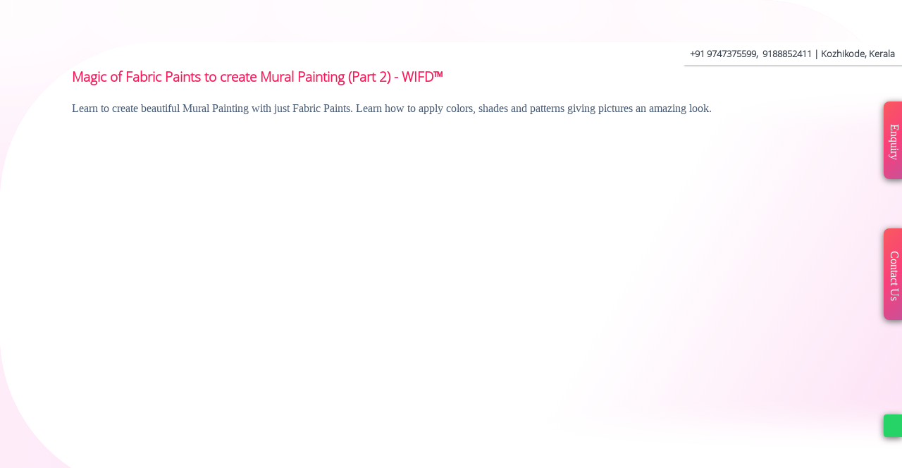

--- FILE ---
content_type: text/html; charset=utf-8
request_url: https://wifd.in/gallery/mural_painting_workshop_part_2
body_size: 8968
content:
<!DOCTYPE html> <html xmlns="http://www.w3.org/1999/xhtml" lang="en" xml:lang="en" dir="ltr"> <head>  <link rel="preload" href="https://wifd.in/css/cnpd.css" as="style" /> <link rel="preload" href="https://wifd.in/css/wifd.css" as="style" /> <link rel="preload" href="https://wifd.in/js/jq351.js" as="script" /> <link rel="preload" href="https://wifd.in/js/npd.js" as="script" /> <link rel="stylesheet" href="https://wifd.in/css/wifd.css" /> <script type="application/ld+json">{"@context":"http://schema.org","@type":"Organization","name":"Waves Institute of Fashion Designing","url":"https://wifd.in","sameAs":["https://twitter.com/wifd_india","https://www.facebook.com/wifdc","https://www.instagram.com/wifd.in/","https://www.youtube.com/c/WavesInstituteofFashionDesigning","https://www.linkedin.com/school/waves-institute-of-fashion-designing/","https://in.pinterest.com/wifd_india/"],"address":{"@type":"PostalAddress","addressLocality":"Chavara Cultural Centre, St.Thomas Church, Amalapuri","addressRegion":"KL","addressCountry":"IN","postalCode":"673001","streetAddress":"P T Usha Road"},"image":{"@type":"ImageObject","url":"https://wifd.in/img/wifd_designin_ur_dreams.png"}}</script> <meta http-equiv="Content-Type" content="text/html; charset=utf-8" /> <title>2nd Part of Mural Painting Workshop with Fabric Paints-WIFD&trade;</title> <meta name="description" content="Learn the Magic of Fabric Paints to create Mural Paintings on Sarees. Part 2 of 2-day workshop conducted at WIFD&trade" /> <meta name="author" content="Waves Institute of Fashion Designing Web Developer" /> <meta name="viewport" content="width=device-width" /> <meta name="theme-color" content="#FFF"> <link rel="meta" href="https://wifd.in/rdf/pages/mural_painting_workshop_part_2.rdf"/> <link rel="shortcut icon" type="image/png" href="https://ik.imagekit.io/wifdin/favicon.ico" /> <link rel="apple-touch-icon" href="https://res.cloudinary.com/wifdc/img/apple-touch-icon.png"> <meta property="og:title" content="2nd Part of Mural Painting Workshop with Fabric Paints-WIFD&trade;" /> <meta property="og:type" content="wavesinstitute:fashion_design_page" /> <meta property="og:image" content="https://wifd.in/img/mural-painting-workshop-part2-gallery.png" /> <meta property="og:url" content="https://wifd.in/gallery/mural_painting_workshop_part_2" /> <meta property="og:description" content="Learn the Magic of Fabric Paints to create Mural Paintings on Sarees. Part 2 of 2-day workshop conducted at WIFD&trade" /> <meta name="twitter:card" content="summary" /> <meta name="twitter:site" content="https://wifd.in/gallery/mural_painting_workshop_part_2" /> <meta name="twitter:creator" content="@WIFD_India"> <meta name="twitter:title" content="2nd Part of Mural Painting Workshop with Fabric Paints-WIFD&trade;" /> <meta name="twitter:description" content="Learn the Magic of Fabric Paints to create Mural Paintings on Sarees. Part 2 of 2-day workshop conducted at WIFD&trade" /> <meta name="twitter:image" content="https://wifd.in/img/mural-painting-workshop-part2-gallery.png" /> <meta name="google-signin-scope" content="profile email" /> <meta name="google-signin-client_id" content="452140022769-fgt8tt9qidepcqqugb7vldbg9ubkrdld.apps.googleusercontent.com" /> <meta property="og:site_name" content="Waves Institute of Fashion Designing" /> <meta property="fb:admins" content="100001179080039" /> <meta property="fb:app_id" content="447786255300705" /> <script src="https://analytics.ahrefs.com/analytics.js" data-key="X1IOeAjPaEMtrpiRxjyqPw" defer="true" type="f469ac3e3943967dcab1db64-text/javascript"></script> <link rel="canonical" href="https://wifd.in/gallery/mural_painting_workshop_part_2" /><link rel="manifest" href="https://wifd.in/manifest.json" /> </head> <body oncontextmenu="if (!window.__cfRLUnblockHandlers) return false; return false;" data-cf-modified-f469ac3e3943967dcab1db64-=""> <div id="page"> <div class="header fixed"> <a href="#menu" rel="nofollow" title="Menu"><span></span></a> <div class="s lg"></div> </div> <div class="content"><style>	.video-container{position:relative;padding-bottom:56.25%;padding-top:30px;height:0;overflow:hidden}	.video-container iframe,.video-container object,.video-container embed{position:absolute;top:0;left:0;width:100%;height:100%} </style> <div itemprop="video" itemscope itemtype="http://schema.org/VideoObject"> <h1 itemprop="name">Magic of Fabric Paints to create Mural Painting (Part 2) - WIFD&trade;</h1> <meta itemprop="duration" content="T5M14S" /> <meta itemprop="thumbnailUrl" content="https://wifd.in/img/g/og-mural-painting-workshop-part2.png" /> <meta itemprop="contentURL" content="https://youtu.be/TKZLYv6qcZI" /> <meta itemprop="uploadDate" content="2018-04-23T17:20:00+05:30" /> <div> <div itemprop="description">	Learn to create beautiful Mural Painting with just Fabric Paints. Learn how to apply colors, shades and patterns giving pictures an amazing look. </div> </div> <div class="c25"></div> <div class="video-container mga ac"> <iframe src="https://www.youtube.com/embed/TKZLYv6qcZI?autoplay=1" frameborder="0"	allow="accelerometer; autoplay; encrypted-media; gyroscope" allowfullscreen></iframe> </div> <div class="c20"></div> <style>	:root{--frm-width:360px;--max-width:400px}	.pd010{padding:0 10px}	.btnblue{background-color:#0071a5;color:#FFF;border-radius:4px}	.input-container{display:flex;width:100%;max-width:var(--max-width);margin:auto;text-align:center;border:solid 1px var(--med-grey);background-color:var(--light-grey);box-shadow:1px 1px 1px #EEE}	.input-icon{padding:7px;color:var(--txt-color);min-width:30px;text-align:center}	.input-field,select,input,textarea{padding:7px;outline:none;margin:0;border:none;border-left:solid 1px var(--med-grey);background-color:#FFF;color:var(--txt-color)}	select{max-width:var(--frm-width);text-align-last:center}	.inpt-hd{color:var(--blue);font-size:12px;font-weight:bold}	.qefrm_container{color:var(--grey-dark);background-color:#F6F6F6;width:100%;max-width:var(--frm-width);padding:10px;margin:20px auto 10px auto;border-radius:4px;box-shadow:0px 3px 10px -2px rgb(0 0 0/20%);line-height:1.9em;border:solid 2px #0071a5}	.input-container:hover{border:solid 1px var(--blue)}	.rotate{animation:rotation 2s infinite linear} @keyframes rotation{from{transform:rotate(0deg)}to{transform:rotate(359deg)}} </style> <div class="c10"></div> <div class="mgt10 SR"> <div class="fOS qefrm_container"> <div class="r f13 clblu"> <i class="fas fa-phone-alt"></i>&nbsp;<a class="clblu tdn b" href="tel:+91 9747375599" rel="nofollow">+91 9747375599</a> </div> <div class="cb"></div> <div class="ac mga pd010"> <div class="b cwrit">REQUEST A CALLBACK</div> <div class="f14">Let's start by sharing a few details...</div> <div class="c10"></div> <form name="frm_qe_step_1" id="frm_qe_step_1"> <div class="mga ac" style="text-align:left"> <div id="step_1"> <div class="input-container"> <i class="fas fa-user input-icon"></i> <input class="input-field w100p" type="text" placeholder="Applicant's Full Name" name="qefullname" id ="qefullname" onpaste="if (!window.__cfRLUnblockHandlers) return false; return false" maxlength="35" tabindex="101" data-cf-modified-f469ac3e3943967dcab1db64-="" /> </div> <div class="c20"></div> <div class="input-container"> <i class="fas fa-mobile-alt input-icon"></i> <input class="input-field w100p" type="text" placeholder="Applicant's Mobile Number" name="qemobilenumber" id="qemobilenumber" onpaste="if (!window.__cfRLUnblockHandlers) return false; return false" maxlength="12" onkeypress="if (!window.__cfRLUnblockHandlers) return false; return isNumber(event)" tabindex="102" data-cf-modified-f469ac3e3943967dcab1db64-="" /> </div> <div class="c10"></div> <div class="inpt-hd">COURSE APPLIED FOR</div> <div class="input-container"> <select class="w100p" id="course" name="course" title="Course Applied For" tabindex="103"> <option value="0">Select Course</option> <option value="ADFD">Advanced Diploma in Fashion Designing (1 year)</option><option value="DFD">Diploma in Fashion Design (1 year)</option><option value="CDD">Certificate in Costume &amp; Dress Designing (6 months)</option><option value="FMBM">Certificate in Fashion Merchandising &amp; Boutique Management (2 months)</option></select> </div> <div class="c5"></div> <input type="hidden" name="hkrg" id="hkrg" value="RHlIT2RnRW9NN2lNd1MxM3V1WGNXRzh3c0RYb01xVnBrTzZPc0RxQVhvZHJqbVVSVjZld050bXlZNTZSZkhNZzo6ZetRp9tpd32vFW2NN~rABA--" tabindex="104" /> </div> </div> <div class="cb"></div> <div id="dv_action" class="ac"> <div class="c10"></div> <input type="hidden" id="step" name="step" value="SE95b1pJVU9UOFRHSWdUKzA2RzIzZz09OjofUAc6FEOT5WvhHH0Zwvx1" /> <input type="button" class="ac w150 mga h35 cp fOS b btnblue" onclick="if (!window.__cfRLUnblockHandlers) return false; save_enquiry(1,this.form)" value="Submit" tabindex="105" data-cf-modified-f469ac3e3943967dcab1db64-="" /> </div> </form> <div class="c10"></div> </div> </div> </div> <div class="cb"></div> <script type="f469ac3e3943967dcab1db64-text/javascript">	function frm_eqy_gtag_report_conversion(url)	{ var callback = function () {	if (typeof(url) != 'undefined') { window.location = url;	} }; gtag('event', 'conversion', { 'send_to': 'AW-989731699/ywA3COvq88kCEPO2-NcD', 'event_callback': callback }); return false;	}	function save_enquiry(step,frm)	{	htmlsec1 = '<div class="f13 b lh18 pd515" style="background-color:#f3fbff;border:solid 2px var(--blue)"><div style="text-align:justify">';	htmlsec2 = '</div>';	err_html = '<div class="pd515 f13 b cwrit lh18" style="background-color:#fae8e8;border:solid 1px #c1c1c1">An error occured during save. Please click the button to reload the page and try again.<div class="c20"></div><div class="btn w150 h30 ac mga" onclick="location.reload()">Try Again</div><div class="c20"></div>If this problem persist, please contact us at <a class="clblu tdn b" href="tel:+91 9747375599" rel="nofollow">+91 9747375599</a></div>';	var eflag = 0;	if(step == 1)	{	qefullname = $("#qefullname").val();	course = $("#course").val();	qemobilenumber = $("#qemobilenumber").val();	if(qemobilenumber.length<10){shwerr('qemobilenumber','Please enter a valid mobile number');eflag=1}else{clrerr('qemobilenumber')}	if(course==0){shwerr('course','Please select the course you wish to apply');eflag=1}else{clrerr('course')}	if(qefullname.length<3){shwerr('qefullname','Please enter applicant\'s full name');eflag=1}else{clrerr('qefullname')}	}	if(eflag==0)	{	var fv = $(frm).serialize();	sv_html = $('#dv_action').html();	st_html = $('#step_'+step).html();	$('#step_'+step).html('');	$('#dv_action').html('<div class="f14 b clblu lh18">Saving details...<br /><br /><i class="fas fa-spinner rotate"></i><br />Please wait</div>');	$.ajax({url:_base+_idx+"registrations/save_npd_quick_enquiry/",type:'POST',data:fv,success:function(r)	{	var rj = $.parseJSON(r);	if(parseInt(rj.f) == 1)	{	m = htmlsec1+rj.m+htmlsec2;	$('#dv_action').html(m);	frm_eqy_gtag_report_conversion();	}	else	{	$('#dv_action').html(err_html);	}	}});	}	}	document.addEventListener('DOMContentLoaded', function(event) { $('input').bind("cut copy paste",function(e) {e.preventDefault()});}) </script> </div> <div class="c20"></div><div class="c20"></div> <div class="grysub ac SR cb slideR">Explore Fashion Designing Courses</div> <div class="scr_dv_container mga f14 SR"> <div class="scr_dv bdrlg"> <a class="tdn cwrit" href="https://wifd.in/advanced_diploma_course_in_fashion_designing" title="View advanced diploma in Fashion Designing course details"> <img class="lzy" loading="lazy" src="https://ik.imagekit.io/wifdin/ld285x200.gif" data-src="https://ik.imagekit.io/wifdin/imgs/courses/advanced-diploma-in-fashion-designing-snap.jpg" alt="advanced diploma in Fashion Designing" /> </a> <div> Ready to design your future in fashion? Our award-winning course offers practical training, fashion seminars, and job placements. Don't miss your chance to become a fashion icon. Enroll today! <div class="c10"></div> <a class="tdn" href="https://wifd.in/advanced_diploma_course_in_fashion_designing" title="Course details for advanced diploma in Fashion Designing"> <div class="btn mga ac">view Advanced Diploma course &nbsp; <i class="fas fa-arrow-circle-right"></i></div> </a> </div> <div class="c10"></div> </div> <div class="scr_dv bdrlg"> <a class="tdn cwrit" href="https://wifd.in/diploma_in_fashion_design" title="View diploma in Fashion Design course details"> <img class="lzy" loading="lazy" src="https://ik.imagekit.io/wifdin/ld285x200.gif" data-src="https://ik.imagekit.io/wifdin/imgs/courses/diploma-in-fashion-design-snap.jpg" alt="diploma in Fashion Design" /> </a> <div> Transform your love for fashion into a career with our Diploma course. From Surface ornamentation to Garment manufacturing, acquire the skills needed to thrive in the industry. Join an institute with a legacy of excellence. <div class="c10"></div> <a class="tdn" href="https://wifd.in/diploma_in_fashion_design" title="Course details for diploma in Fashion Design"> <div class="btn mga ac">view Diploma course &nbsp; <i class="fas fa-arrow-circle-right"></i></div> </a> </div> <div class="c10"></div> </div> <div class="scr_dv bdrlg"> <a class="tdn cwrit" href="https://wifd.in/certificate_course_in_costume_and_dress_designing" title="View certificate in Costume &amp; Dress Designing course details"> <img class="lzy" loading="lazy" src="https://ik.imagekit.io/wifdin/ld285x200.gif" data-src="https://ik.imagekit.io/wifdin/imgs/courses/certificate-in-costume-and-dress-designing-snap.jpg" alt="certificate in Costume &amp; Dress Designing" /> </a> <div> Seeking a short-term course to kickstart your costume and dress designing career? Our practical-oriented program offers individual focus, flexible timing, and industry-relevant skills. Join us and become a design sensation in no time! <div class="c10"></div> <a class="tdn" href="https://wifd.in/certificate_course_in_costume_and_dress_designing" title="Course details for certificate in Costume &amp; Dress Designing"> <div class="btn mga ac">view Certificate course &nbsp; <i class="fas fa-arrow-circle-right"></i></div> </a> </div> <div class="c10"></div> </div> <div class="scr_dv bdrlg"> <a class="tdn cwrit" href="https://wifd.in/fashion_merchandising_and_boutique_management" title="View certificate in Fashion Merchandising &amp; Boutique Management course details"> <img class="lzy" loading="lazy" src="https://ik.imagekit.io/wifdin/ld285x200.gif" data-src="https://ik.imagekit.io/wifdin/imgs/courses/fashion-merchandising-snap.jpg" alt="certificate in Fashion Merchandising &amp; Boutique Management" /> </a> <div> Ready to acquire the skills to succeed in Fashion Merchandising and Boutique Management? Our short-term course provides online learning, management skills, and a comprehensive curriculum in just 2 months. Join us and make your mark in retail! <div class="c10"></div> <a class="tdn" href="https://wifd.in/fashion_merchandising_and_boutique_management" title="Course details for certificate in Fashion Merchandising &amp; Boutique Management"> <div class="btn mga ac">view Certificate course &nbsp; <i class="fas fa-arrow-circle-right"></i></div> </a> </div> <div class="c10"></div> </div></div> <div class="c5"></div><div class="c20"></div> <div class="grysub ac SR cb slideR">Trending Web Stories</div> <div class="scr_dv_container mga f14 SR"> <div class="scr_dv bdrlg"> <a class="tdn cwrit" href="https://wifd.in/web_stories/magical_art_of_transforming_tulle_fabric_into_stunning_portraits" title="Magical Art of Transforming Tulle Fabric into Stunning Portraits"> <img class="lzy" loading="lazy" src="https://ik.imagekit.io/wifdin/ld290x290.gif" data-src="https://wifd.in/img/web_stories/benjamin_shine/og-magical-art-of-benjamin-shine-with-tulle-portraits.jpg" alt="Magical Art of Transforming Tulle Fabric into Stunning Portraits" width="280" height="280" /> </a> <div> <b>Magical Art of Transforming Tulle Fabric into Stunning Portraits</b><br /> View Benjamin Shine's World of Tulle Artistry, where Fabric transforms into Lifelike Sculptures. <div class="c10"></div> <a class="tdn" href="https://wifd.in/web_stories/magical_art_of_transforming_tulle_fabric_into_stunning_portraits" title="Magical Art of Transforming Tulle Fabric into Stunning Portraits"> <div class="btn mga ac">View Story <i class="fas fa-arrow-circle-right"></i></div> </a> </div> <div class="c10"></div> </div> <div class="scr_dv bdrlg"> <a class="tdn cwrit" href="https://wifd.in/web_stories/trending_batik_print_sarees" title="Batik Bliss | Trending Batik Print Sarees"> <img class="lzy" loading="lazy" src="https://ik.imagekit.io/wifdin/ld290x290.gif" data-src="https://wifd.in/img/web_stories/trending_batik_print_sarees/og-trending-batik-print-sarees.jpg" alt="Batik Bliss | Trending Batik Print Sarees" width="280" height="280" /> </a> <div> <b>Batik Bliss | Trending Batik Print Sarees</b><br /> Explore the allure of batik print sarees, a stylish trend that adds a touch of sophistication to traditional attire. <div class="c10"></div> <a class="tdn" href="https://wifd.in/web_stories/trending_batik_print_sarees" title="Batik Bliss | Trending Batik Print Sarees"> <div class="btn mga ac">View Story <i class="fas fa-arrow-circle-right"></i></div> </a> </div> <div class="c10"></div> </div> <div class="scr_dv bdrlg"> <a class="tdn cwrit" href="https://wifd.in/web_stories/trendsetting_jeans_styles_for_women" title="18 Trendsetting Jeans Styles for Women"> <img class="lzy" loading="lazy" src="https://ik.imagekit.io/wifdin/ld290x290.gif" data-src="https://wifd.in/img/web_stories/trendsetting_jeans_styles_for_women/og-trendsetting_jeans_styles_for_women.jpg" alt="18 Trendsetting Jeans Styles for Women" width="280" height="280" /> </a> <div> <b>18 Trendsetting Jeans Styles for Women</b><br /> Discover 18 must-have jeans styles for 2024! Elevate your look with trendy denim that reflects your unique style. <div class="c10"></div> <a class="tdn" href="https://wifd.in/web_stories/trendsetting_jeans_styles_for_women" title="18 Trendsetting Jeans Styles for Women"> <div class="btn mga ac">View Story <i class="fas fa-arrow-circle-right"></i></div> </a> </div> <div class="c10"></div> </div> <div class="scr_dv bdrlg"> <a class="tdn cwrit" href="https://wifd.in/web_stories/the_future_of_fashion_design_with_ai" title="The Future of Fashion Design with AI"> <img class="lzy" loading="lazy" src="https://ik.imagekit.io/wifdin/ld290x290.gif" data-src="https://wifd.in/img/web_stories/fashion_design_with_ai/og-the-future-of-fashion-design-with-ai.jpg" alt="The Future of Fashion Design with AI" width="280" height="280" /> </a> <div> <b>The Future of Fashion Design with AI</b><br /> Explore how Artificial Intelligence (AI) is revolutionizing Fashion Design, enhancing creativity, sustainability and customer experiences. <div class="c10"></div> <a class="tdn" href="https://wifd.in/web_stories/the_future_of_fashion_design_with_ai" title="The Future of Fashion Design with AI"> <div class="btn mga ac">View Story <i class="fas fa-arrow-circle-right"></i></div> </a> </div> <div class="c10"></div> </div></div> <div class="c5"></div><div class="quote cb"> <div>Popular Fashion Quotes</div> <span>" Fashion fosters the cliches of beauty, but I want to tear them apart "</span>&nbsp;~&nbsp;Miuccia Prada</div></div> <div class="w-footer cb"> <div class="finner" itemscope itemtype="http://schema.org/EducationalOrganization"> <span class="cwht">Reach Us</span> <div class="c5"></div> <div class="cAAA"> <a target="_blank" rel="noopener noreferrer" href="/cdn-cgi/l/email-protection#1f767179705f6876797b317671" title="Reach us on email"><span class="fas fa-envelope-square"></span>&nbsp; <span class="__cf_email__" data-cfemail="92fbfcf4fdd2e5fbf4f6bcfbfc">[email&#160;protected]</span></a><br /> <a target="_blank" rel="noopener noreferrer" href="tel:+919747375599" title="Reach us on phone"><span class="fas fa-phone-square"></span>&nbsp; +91 9747375599</a><br /> <a target="_blank" rel="noopener noreferrer" href="tel:+919188852411" title="Reach us on phone"><span class="fas fa-phone-square"></span>&nbsp; +91 9188852411</a> <div class="c10"></div> <span class="cwht">Address (Head Office)</span> <div class="c10"></div> <span itemprop="name">Waves Institute of Fashion Designing</span>,<br />	Kozhikode (Calicut)<br />	Kerala , India </div> </div> <div class="finner"> <span class="cwht">The Institution</span> <div class="c5"></div> <a href="https://wifd.in/" title="WIFD Home">WIFD Home</a><br /> <a href="https://wifd.in/about_us" title="About WIFD">About WIFD</a><br /> <a href="https://wifd.in/online_admission_form" title="Online Registration">Online Registration</a><br /> <a href="https://wifd.in/gallery" title="Photos and Videos Gallery">Photo &amp; Video Gallery</a><br /> <a href="https://wifd.in/admission" title="Admission Process">Admission Process</a><br /> <a href="https://wifd.in/contact_us" title="How to Contact Us">How to Contact Us</a><br /> <a href="https://wifd.in/faq" title="Frequently Asked Questions">FAQ</a><br /> <a href="https://wifd.in/career" title="Career at WIFD">Career at WIFD</a><br /> <a href="https://wifd.in/sitemap" title="WIFD Sitemap">WIFD Sitemap</a> </div> <div class="finner"> <span class="cwht">Related Links</span> <div class="c5"></div> <a href="https://wifd.in/advanced_diploma_course_in_fashion_designing" title="View Advanced Diploma in Fashion Designing Course">Advanced Diploma in Fashion Designing</a><br /><a href="https://wifd.in/diploma_in_fashion_design" title="View Diploma in Fashion Design Course">Diploma in Fashion Design</a><br /><a href="https://wifd.in/certificate_course_in_costume_and_dress_designing" title="View Certificate in Costume &amp; Dress Designing Course">Certificate in Costume &amp; Dress Designing</a><br /><a href="https://wifd.in/fashion_merchandising_and_boutique_management" title="View Certificate in Fashion Merchandising &amp; Boutique Management Course">Certificate in Fashion Merchandising &amp; Boutique Management</a><br /><a href="https://wifd.in/diploma_course_in_jewellery_designing" title="View Diploma in Jewellery Designing Course">Diploma in Jewellery Designing</a><br /><a href="https://wifd.in/courses" title="View all Courses">All Courses</a><br /> </div> <div class="c10"></div> <div id="fsubbx"> <label for="email" class="f22">Sign up for our Newsletters</label> <form id="frm_subscription"> <input type="text" id="email" placeholder="E-mail ID" value = "" maxlength="45" /> <input type="hidden" id="jky" value="S3JWM1hkaG9KblNkUUlFZ0FkQUVKUHVlN080ZFlQRFZkTGQ0M2J2azV5d1E5OW84Sjg5aVJ2alpHb2J3TWY1cjo6Lhfpn6vpvkwmWNFhE6w0Ew--" /> <span id="fsubbtn" onclick="if (!window.__cfRLUnblockHandlers) return false; npd_subscribe(this,'f')" data-cf-modified-f469ac3e3943967dcab1db64-="">Sign Up</span><br /> </form> <span class="f13">	Over 12,000 people receive our newsletters.<br />	Sign up now to receive updates about FREE workshops,	events &amp; fashion tips. </span> </div> <div class="c10"></div> <div class="cwht ac f30"> <div class="mgt10 f10">Connect with Us</div> <a href="https://www.facebook.com/wifdc" target="_blank" rel="noopener noreferrer" title="Join Waves Institute on facebook"><div class="fab fa-facebook-square pdlr10"></div></a> <a href="https://www.youtube.com/c/WavesInstituteofFashionDesigning?sub_confirmation=1" target="_blank" rel="noopener noreferrer" title="Subscribe Waves Institute on Youtube"><div class="fab fa-youtube-square pdlr10"></div></a> <a href="https://www.linkedin.com/school/waves-institute-of-fashion-designing" target="_blank" rel="noopener noreferrer" title="Link to our LinkedIn account"><div class="fab fa-linkedin pdlr10"></div></a> <a href="https://twitter.com/wifd_india" target="_blank" rel="noopener noreferrer" title="Tweet Waves Institute on Twitter"><div class="fab fa-twitter-square pdlr10"></div></a> <a href="https://in.pinterest.com/wifd_india" target="_blank" rel="noopener noreferrer" title="Pin us on Pinterest"><div class="fab fa-pinterest-square pdlr10"></div></a> <a href="https://www.instagram.com/wifd.in/" target="_blank" rel="noopener noreferrer" title="Follow Waves Institute on Instagram"><div class="fab fa-instagram pdlr10"></div></a> </div> <div class="c10"></div> <div class="ac f15">	&copy; Waves Institute of Fashion Designing 2026. All Rights Reserved <div class="c1"></div> <a href="https://wifd.in/privacy_policy" title="Privacy Policy">Privacy policy</a> &nbsp; | &nbsp; <a href="https://wifd.in/terms_and_conditions" title="Terms and Conditions">Terms and Conditions</a> </div> </div> <nav id="menu"> <div id="panel-menu"> <ul> <li><a href="https://wifd.in/" title="Homepage">Home</a></li> <li><a href="https://wifd.in/about_us" title="About Us">About Us</a></li> <li><a href="https://wifd.in/gallery" title="Photo Gallery">Photo / Video Gallery</a></li> <li><a href="https://wifd.in/contact_us" title="Contact WIFD">Contact WIFD</a></li> <li class="Divider">Courses</li> <li><a href="https://wifd.in/advanced_diploma_course_in_fashion_designing" title="Advanced Diploma in Fashion Designing">Advanced Diploma in Fashion Designing</a></li><li><a href="https://wifd.in/diploma_in_fashion_design" title="Diploma in Fashion Design">Diploma in Fashion Design</a></li><li><a href="https://wifd.in/certificate_course_in_costume_and_dress_designing" title="Certificate in Costume &amp; Dress Designing">Certificate in Costume &amp; Dress Designing</a></li><li><a href="https://wifd.in/fashion_merchandising_and_boutique_management" title="Certificate in Fashion Merchandising &amp; Boutique Management">Certificate in Fashion Merchandising &amp; Boutique Management</a></li><li><a href="https://wifd.in/courses" title="View All Courses">View All Courses</a></li> <li class="Divider">Admission</li> <li><a href="https://wifd.in/online_admission_form" title="Register / Apply Now">Register / Apply Now</a></li> <li><a href="https://wifd.in/admission" title="Admission Procedure">Admission Procedure</a></li> <li><a href="https://wifd.in/faq" title="Frequently Asked Questions (FAQ)">Frequently Asked Questions (FAQ)</a></li> <li><a href="https://wifd.in/students_testimonials" title="Students' Testimonials / Reviews">Students' Testimonials / Reviews</a></li> <li class="Divider">Events &amp; Other Celebrations</li> <li><a href="https://wifd.in/gallery/womens_day_celebrations" title="Women's Day Celebrations">Women's Day Celebrations</a></li> <li><a href="https://wifd.in/gallery/halloween_day_celebrations" title="Halloween Day Celebrations">Halloween Day Celebrations</a></li> <li><a href="https://wifd.in/gallery/christmas_celebrations" title="Christmas Celebrations">Christmas Celebrations</a></li> <li><a href="https://wifd.in/gallery/mannequin_draping_sessions" title="Mannequin Draping Sessions">Mannequin Draping Sessions</a></li> <li><a href="https://wifd.in/gallery/onam_celebrations" title="Onam Celebrations">Onam Celebrations</a></li> <li><a href="https://wifd.in/gallery/painting_workshop" title="4 in 1 Painting Workshop">4 in 1 Painting Workshop</a></li> <li><a href="https://wifd.in/gallery/industrial_visit" title="Industrial Visit">Industrial Visit</a></li> <li class="Divider">Free Courses / Tutorials</li> <li><a href="https://wifd.in/coffee_painting" title="Coffee Painting Tutorial">Coffee Painting Tutorial</a></li> <li><a href="https://wifd.in/fabric_painting" title="Fabric Painting Tutorial">Fabric Painting Tutorial</a></li> <li><a href="https://wifd.in/glass_painting" title="Glass Painting Tutorial">Glass Painting Tutorial</a></li> <li><a href="https://wifd.in/gallery/mural_painting_workshop_video" title="Fabric Mural Painting Video - Part 1">Fabric Mural Painting Video (Part 1)</a></li> <li class="Divider">Other Pages</li> <li><a href="https://wifd.in/career" title="Career with Us">Career with Us</a></li> <li><a href="https://wifd.in/courses_in_fashion_designing_and_its_subject_with_detailed_syllabus" title="Courses in Fashion Designing - Subject &amp; Detailed Syllabus">Courses in Fashion Designing - Subject &amp; Detailed Syllabus</a></li> </ul> </div> </nav> </div> <b class="f13 cwrit tpfxph fOS"> <i class="fas fa-phone-alt"></i> <a class="cwrit tdn" target="_blank" rel="noopener noreferrer" href="tel:+919747375599" title="Reach us on 9747375599">+91 9747375599</a>,&nbsp; <a class="cwrit tdn" target="_blank" rel="noopener noreferrer" href="tel:+919188852411" title="Reach us on 9188852411">9188852411</a>&nbsp;|&nbsp;Kozhikode, Kerala </b> <div class="vert eqy"> <a id="side_enquiry_btn" href="https://wifd.in/ajax_npd/enquiry_now" rel="modal:open" title="Enquire Now"> <i class="fas fa-user-circle"></i><div>Enquiry</div> </a> </div> <div class="vert cont"> <a id="side_contact_us_btn" href="https://wifd.in/ajax_npd/contact_us" rel="modal:open" title="Contact Us now"> <i class="fas fa-comments"></i><div>Contact Us</div> </a> </div> <a target="_blank" rel="noopener noreferrer nofollow" href="https://api.whatsapp.com/send?phone=919747375599&amp;text=Hi,%20I%20want%20to%20know%20about%20the%20courses%20provided%20at%20Waves%20Institute" class="f18" title="Send us a message on Whatsapp"><span class="fab fa-whatsapp wafloat"></span></a> <script data-cfasync="false" src="/cdn-cgi/scripts/5c5dd728/cloudflare-static/email-decode.min.js"></script><script src="https://wifd.in/js/jq351.js" type="f469ac3e3943967dcab1db64-text/javascript"></script> <script type="f469ac3e3943967dcab1db64-text/javascript" src="https://wifd.in/js/npd.js"></script> <script type="f469ac3e3943967dcab1db64-text/javascript">new Mmenu(document.querySelector('#menu'),{extensions:['theme-dark'],setSelected:false,counters:false,searchfield:{placeholder:'Search menu items'},iconbar:{use:'(min-width:440px)',top:['<a href="https://wifd.in/" title="Home"><span class="fas fa-home"></span></a>'],bottom:['<a target="_blank" rel="noopener noreferrer" href="https://api.whatsapp.com/send?phone=919747375599&amp;text=Hi,%20I%20am%20interested%20to%20know%20more%20details%20about%20Waves%20Institute" title="Send a message on our Whatsapp"><span class="fab fa-whatsapp"></span></a>','<a target="_blank" rel="noopener noreferrer" href="https://www.facebook.com/wifdc" title="Join us on Facebook"><span class="fab fa-facebook"></span></a>','<a target="_blank" rel="noopener noreferrer" href="https://www.youtube.com/c/WavesInstituteofFashionDesigning?sub_confirmation=1" title="Subscribe us on Youtube"><span class="fab fa-youtube"></span></a>','<a target="_blank" rel="noopener noreferrer" href="https://www.instagram.com/wifd.in" title="Follow us on Instagram"><span class="fab fa-instagram"></span></a>','<a target="_blank" rel="noopener noreferrer" href="https://twitter.com/wifd_india" title="Tweet us on Twitter"><span class="fab fa-twitter"></span></a>','<a target="_blank" rel="noopener noreferrer" href="https://www.linkedin.com/school/waves-institute-of-fashion-designing" title="Follow us on LinkedIn"><span class="fab fa-linkedin"></span></a>','<a target="_blank" rel="noopener noreferrer" href="http://in.pinterest.com/wifd_india" title="Pin us on PInterest"><span class="fab fa-pinterest"></span></a>']},navbars:[{content:['searchfield']},{content:['prev','breadcrumbs','close']},{position:'bottom',content:['']}]},{searchfield:{clear:true},navbars:{breadcrumbs:{removeFirst:true}},autoHeight:false});</script> <script defer type="f469ac3e3943967dcab1db64-text/javascript"> $(document).ready(function(){var i;var css=["<link rel='stylesheet' type='text/css' href='https://wifd.in/css/cnpd.css' media='all' />","<link rel='stylesheet' type='text/css' href='https://use.fontawesome.com/releases/v5.15.3/css/all.css' media='all' />"];if(document.createStyleSheet){for(i=0;i<css.length;i++){document.createStyleSheet(css[i])}}else{for(i=0;i<css.length;i++){$("head").append($(css[i]))}}scrolleff(); });	setTimeout(function(){ldTW();},2500); </script> <script async src="https://www.googletagmanager.com/gtag/js?id=G-YY4VC63ZF1" type="f469ac3e3943967dcab1db64-text/javascript"></script><script type="f469ac3e3943967dcab1db64-text/javascript">window.dataLayer=window.dataLayer||[];function gtag(){dataLayer.push(arguments);}gtag('js',new Date());gtag('config','G-YY4VC63ZF1');</script> <script src="/cdn-cgi/scripts/7d0fa10a/cloudflare-static/rocket-loader.min.js" data-cf-settings="f469ac3e3943967dcab1db64-|49" defer></script><script>(function(){function c(){var b=a.contentDocument||a.contentWindow.document;if(b){var d=b.createElement('script');d.innerHTML="window.__CF$cv$params={r:'9c0bfdbc486ab471',t:'MTc2ODg4NTA0Nw=='};var a=document.createElement('script');a.src='/cdn-cgi/challenge-platform/scripts/jsd/main.js';document.getElementsByTagName('head')[0].appendChild(a);";b.getElementsByTagName('head')[0].appendChild(d)}}if(document.body){var a=document.createElement('iframe');a.height=1;a.width=1;a.style.position='absolute';a.style.top=0;a.style.left=0;a.style.border='none';a.style.visibility='hidden';document.body.appendChild(a);if('loading'!==document.readyState)c();else if(window.addEventListener)document.addEventListener('DOMContentLoaded',c);else{var e=document.onreadystatechange||function(){};document.onreadystatechange=function(b){e(b);'loading'!==document.readyState&&(document.onreadystatechange=e,c())}}}})();</script><script defer src="https://static.cloudflareinsights.com/beacon.min.js/vcd15cbe7772f49c399c6a5babf22c1241717689176015" integrity="sha512-ZpsOmlRQV6y907TI0dKBHq9Md29nnaEIPlkf84rnaERnq6zvWvPUqr2ft8M1aS28oN72PdrCzSjY4U6VaAw1EQ==" data-cf-beacon='{"version":"2024.11.0","token":"d14bbe734a7d4d8384b7d02bf84a8ce6","r":1,"server_timing":{"name":{"cfCacheStatus":true,"cfEdge":true,"cfExtPri":true,"cfL4":true,"cfOrigin":true,"cfSpeedBrain":true},"location_startswith":null}}' crossorigin="anonymous"></script>
</body></html>

--- FILE ---
content_type: text/css
request_url: https://wifd.in/css/cnpd.css
body_size: 2401
content:
.mm-iconbar{font-size:1.2em}.bx-wrapper{position:relative;margin-bottom:60px;padding:0;-ms-touch-action:pan-y;touch-action:pan-y}.bx-wrapper img{max-width:100%;display:block}.bxslider{margin:0;padding:0}ul.bxslider{list-style:none}.bx-viewport{-webkit-transform:translatez(0)}.bx-wrapper{border:4px double #FFF;background:#fff}.bx-wrapper .bx-controls-auto,.bx-wrapper .bx-pager{position:absolute;bottom:-30px;width:100%}.bx-wrapper .bx-loading{min-height:50px;background:url(https://ik.imagekit.io/wifdin/bx_loader.gif) center center no-repeat #fff;height:100%;width:100%;position:absolute;top:0;left:0;z-index:2000}.bx-wrapper .bx-pager{text-align:center;font-size:.85em;font-family:var(--fOS);font-weight:700;color:#666;padding-top:20px}.bx-wrapper .bx-pager.bx-default-pager a{background:#666;text-indent:-9999px;display:block;width:10px;height:10px;margin:0 5px;outline:0;-moz-border-radius:5px;-webkit-border-radius:5px;border-radius:5px}.bx-wrapper .bx-pager.bx-default-pager a.active,.bx-wrapper .bx-pager.bx-default-pager a:focus,.bx-wrapper .bx-pager.bx-default-pager a:hover{background:#000}.bx-wrapper .bx-controls-auto .bx-controls-auto-item,.bx-wrapper .bx-pager-item{display:inline-block;vertical-align:bottom}.bx-wrapper .bx-pager-item{font-size:0;line-height:0}.bx-wrapper .bx-prev{left:10px;background:url(https://ik.imagekit.io/wifdin/controls.png) no-repeat 0 -32px}.bx-wrapper .bx-prev:focus,.bx-wrapper .bx-prev:hover{background-position:0 0}.bx-wrapper .bx-next{right:10px;background:url(https://ik.imagekit.io/wifdin/controls.png) no-repeat -43px -32px}.bx-wrapper .bx-next:focus,.bx-wrapper .bx-next:hover{background-position:-43px 0}.bx-wrapper .bx-controls-direction a{position:absolute;top:50%;margin-top:-16px;outline:0;width:32px;height:32px;text-indent:-9999px;z-index:9999}.bx-wrapper .bx-controls-direction a.disabled{display:none}.bx-wrapper .bx-controls-auto{text-align:center}.bx-wrapper .bx-controls-auto .bx-start{display:block;text-indent:-9999px;width:10px;height:11px;outline:0;background:url(https://ik.imagekit.io/wifdin/controls.png) -86px -11px no-repeat;margin:0 3px}.bx-wrapper .bx-controls-auto .bx-start.active,.bx-wrapper .bx-controls-auto .bx-start:focus,.bx-wrapper .bx-controls-auto .bx-start:hover{background-position:-86px 0}.bx-wrapper .bx-controls-auto .bx-stop{display:block;text-indent:-9999px;width:9px;height:11px;outline:0;background:url(https://ik.imagekit.io/wifdin/controls.png) -86px -44px no-repeat;margin:0 3px}.bx-wrapper .bx-controls-auto .bx-stop.active,.bx-wrapper .bx-controls-auto .bx-stop:focus,.bx-wrapper .bx-controls-auto .bx-stop:hover{background-position:-86px -33px}.bx-wrapper .bx-controls.bx-has-controls-auto.bx-has-pager .bx-pager{text-align:left;width:80%}.bx-wrapper .bx-controls.bx-has-controls-auto.bx-has-pager .bx-controls-auto{right:0;width:35px}.bx-wrapper .bx-caption{position:absolute;bottom:0;left:0;background:#666;background:rgba(80,80,80,.75);width:100%}.bx-wrapper .bx-caption span{color:#fff;font-family:var(--fOS);display:block;font-size:.85em;padding:10px}.finner{width:30%;min-width:300px;float:left;margin-top:25px;text-align:left}.w-footer{background-color:#262626;padding:0 5% 7% 5%;font-size:.9em;color:#aaa}.w-footer a{text-decoration:none;color:#aaa;line-height:2.75em}.w-footer a:hover{color:#fff}#fsubbx{margin:10px 10px 10px 0;padding:15px;border:solid 1px #666;color:#aaa}#email{width:165px;height:25px;line-height:25px;padding:5px 10px;margin:15px 0;border:0;background-color:#ccc}#fsubbtn{background-color:var(--dpnk);color:#fff;padding:8px 10px 9px 10px;cursor:pointer}nav:not(.mm-menu){display:none}.footer,.header{text-align:center;-moz-box-shadow:6px 1px 6px 6px #eee;-webkit-box-shadow:6px 1px 6px 6px #eee;box-shadow:6px 1px 6px 6px #eee;border-bottom:solid 1px #ddd}.footer,.header{background:#fff;font-size:16px;font-weight:700;color:#000;line-height:60px;-moz-box-sizing:border-box;box-sizing:border-box;width:100%;height:60px;padding:0 50px}.header{z-index:1}.header.fixed{position:fixed;top:0;left:0}.footer.fixed{position:fixed;bottom:0;left:0}.header a{display:block;width:28px;height:18px;padding:11px;margin:7px 2px 2px 2px;position:absolute;top:0;left:0}.header a:after,.header a:before{content:'';display:block;background:#000;height:2px}.header a span{background:#000;display:block;height:2px;margin:6px 0}.sbhd{color:var(--drk);margin:30px 0 5px 0;font-weight:600}.grysub{background-color:var(--drk);color:#fff;visibility:hidden;margin-top:25px;padding:3px 20px}.quote{text-align:center;margin:40px 0 10px 0;font-family:var(--fOS);font-weight:bold}.quote>div{color:#333;padding:0;text-align:center;margin:20px auto 10px;border-top:solid 1px #666;border-bottom:solid 1px #666;font-weight:bold}.quote>span{color:var(--drk)}.err{margin:5px;background:#f3f3f3;border:1px solid #999;border-radius:3px;position:absolute;padding:7px 10px 7px 10px;color:#333;font-size:12px;line-height:12px}.err:after,.err:before{content:'';display:block;position:absolute;width:0;height:0;border-style:solid;border-width:0 10px 10px 10px}.err:after{top:-10px;border-color:transparent transparent #f3f3f3 transparent}.err:before{top:-11px;border-color:transparent transparent #999 transparent}.warnsgn{color:orange;font-size:1.1em;padding-right:3px}.s{background-image:url(https://ik.imagekit.io/wifdin/npd_spr.png);background-repeat:no-repeat}.lg{background-position:0 0;width:250px;height:47px;margin-top:5px}.plg{background-position:-250px 0;width:234px;height:55px;padding-bottom:7px;margin:10px auto;-webkit-box-shadow:0 8px 6px -6px #000;-moz-box-shadow:0 8px 6px -6px #000;box-shadow:0 8px 6px -6px #ccc}@keyframes gradient{0%{background-position:0 50%}50%{background-position:100% 50%}100%{background-position:0 50%}}.popgl{position:absolute;top:-40px;left:-30px}.popbx{margin:10px 6% 20px 6%;font-size:14px}#eqynw input{width:90%;height:25px;line-height:25px;padding:3px;margin-bottom:5px;border:1px solid #d0d5d8;background-color:#f9f9f9;font-family:var(--fOS);-webkit-font-smoothing:antialiased}#eqynw label{font-size:14px}.S2D{float:left;width:33%;max-width:410px;min-width:325px;text-align:left}.SR{visibility:hidden}.SR ul{padding:0 20px}@media only screen and (max-width:768px){.IMG{visibility:hidden;text-align:center;max-width:412px;padding:10px 0;margin:auto}}@media only screen and (min-width:769px){.IMG{visibility:hidden;text-align:center;max-width:412px;padding:10px 0;margin-right:5%;float:left}}.IMG img{border:double 4px #DDD}.slideR{visibility:visible!important}.slideR{animation-timing-function:ease}@keyframes slideLeft{0%{transform:translateX(150%);opacity:0}100%{transform:translateX(0);opacity:1}}@-webkit-keyframes slideLeft{0%{-webkit-transform:translateX(150%);opacity:0}100%{-webkit-transform:translateX(0);opacity:1}}.slideR{animation-name:slideR;-webkit-animation-name:slideR;animation-duration:1s;-webkit-animation-duration:1s;-webkit-animation-timing-function:ease}@keyframes slideR{0%{transform:translateX(-150%);opacity:0}100%{transform:translateX(0);opacity:1}}@-webkit-keyframes slideR{0%{-webkit-transform:translateX(-150%);opacity:0}100%{-webkit-transform:translateX(0);opacity:1}}.zoomIn{visibility:visible!important;animation:zoomIn 2s}@-webkit-keyframes zoomIn{0%{opacity:0;-webkit-transform:scale3d(.3,.3,.3);transform:scale3d(.3,.3,.3)}50%{opacity:1}}@keyframes zoomIn{0%{opacity:0;-webkit-transform:scale3d(.3,.3,.3);transform:scale3d(.3,.3,.3)}50%{opacity:1}}.animate__zoomIn{-webkit-animation-name:zoomIn;animation-name:zoomIn}.dv_facts{background-color:#FFF;padding:0 20px 25px 20px;border:solid 1px #DDD;box-shadow:3px 3px 12px #999;border-radius:6px;max-width:275px}.k_facts{background-color:var(--drk);color:#FFF;padding:7px 20px;border-radius:0 0 8px 8px}.bgfbblu{background-color:#3b5998}.ttmy{float:left;width:292px;height:508px;border:solid 1px var(--pnk);background-color:#FFF;box-shadow:4px 4px 10px #888;margin:15px 0 15px 0}.ttmy img{width:90px;height:90px;border-radius:50px;border: 1px solid var(--pnk);position:relative;top:-128px;padding:2px;background-color:#FFF;box-shadow:0 0 2px 2px #CCC;margin:auto}.ttmy_s{width:0;height:0;top:-1px;border-left:146px solid transparent;border-right:146px solid transparent;border-top:110px solid var(--pnk);position:relative}.ttmy_t{text-align:justify;padding:0 7%;position:relative;top:-145px;line-height:2em;font-size:0.9em;overflow:auto;height:278px}.ttmy_n{text-align:center;position:relative;top:-113px;font-weight:bold;color:#FFF;font-family:var(--fOS)}.ttmy_p{position:relative;color:#ffbdd0;top:-126px;font-size:0.8em}.ttmy_st{position:relative;color:#FF9529;top:-134px}.ttmy span{background-color:var(--pnk);color:#FFF;padding:3px 7px;font-size:0.75em;margin-right:5px}.ttmy_hd{position:relative;top:-142px}.ttmy_bch{font-weight:bold;float:right;position:relative;top:-142px;right:20px;font-size:0.8em}.bpnk{background-color:var(--pnk)}.phf,.phfp{border:1px solid #aaa;box-shadow:2px 2px 2px #999;max-width:290px;width:100%;margin:10px 10px 10px 0}.phfp,.phfr,.phfre{padding:3px}.divscntr{width:98%;text-align:center}.divscntr>a,.divscntr>span{border:1px dotted #999;margin:2%;padding:5px}.divscntr>a,.divscntr>div,.divscntr>span{color:#444;display:inline-block;vertical-align:top;text-align:center}.divscntr>span>a{text-decoration:none}.mw275{max-width:275px}.mw300{max-width:290px}.phfp{margin:0}.divscntr>span{border:1px solid #CCC;box-shadow:3px 3px 6px #AAA;background-color:#FAFAFA;min-height:350px}.divscntr>span>div{max-width:290px;text-align:left;margin:0 10px}.mrlnk{float:right;margin-left:10px;cursor:pointer;color:#0645AD;text-decoration:none}@media print{body{display:none}}audio{width:270px;height:25px}.lthv{position:absolute;top:-30px;left:15px;z-index:1000;font-size:12px;color:#1000ff}@media all and (max-width:540px){.scr_dv_container{max-width:285px;line-height:28px}.scr_dv a img{text-align:center}}@media all and (min-width:541px){.scr_dv{margin:1%;max-width:285px;display:inline-block;vertical-align:top;text-align:center}.scr_dv_container{display:flex;justify-content:justify;flex-wrap:wrap;width:100%;margin:auto}}.scr_dv{padding:2px;background-color:#FFF}.scr_dv a img{margin:auto}.scr_dv>div{padding:10px 15px 0 15px;text-align:justify}
.dv_cnt{float:left;width:25%;min-width:300px;font-size:3.25em;color:var(--pnk)}.dv_cnt div{font-size:0.35em;margin-top:10px;color:var(--drk)}.ttmy{margin:0}.sbhd_clr{background-color:#F3F3F3;padding-left:15px;box-shadow:2px 2px 1px #DDD}.pdl15{padding-left:15px}.tbl_exam,.tbl_exam tr,.tbl_exam td{border:solid 1px #CCC}.keyfacts_icos{width:275px;float:left;margin:10px 0}.btn_whtsapp{background-color:#25D366;padding:7px 15px;-webkit-box-shadow: 0 2px 10px #666;box-shadow: 0 2px 10px #666;border-radius:4px}.bx_kf{padding:7px 15px;border:double 3px #CCC;background-color:#FFF}.img_wo{float:left;max-width:412px;padding: 10px 0;margin-right:5%}.img_wo img{border:double 4px #DDD;max-width:400px;width:100%}@media (min-width:1280px){.abt_wifd{float:left;min-width:275px;max-width:68%;margin-right:20px}.testy_scroll{float:left;width:300px;text-align:center}}@media (max-width:1279px){.abt_wifd{min-width:275px;}.testy_scroll{width:300px;text-align:center;margin:auto}}@media (min-width:768px){.dv_cnt{margin:5% auto}}@media (max-width:768px){.dv_cnt{margin:10% auto}}#DS_AS,#DS_CA{margin-top:20px}